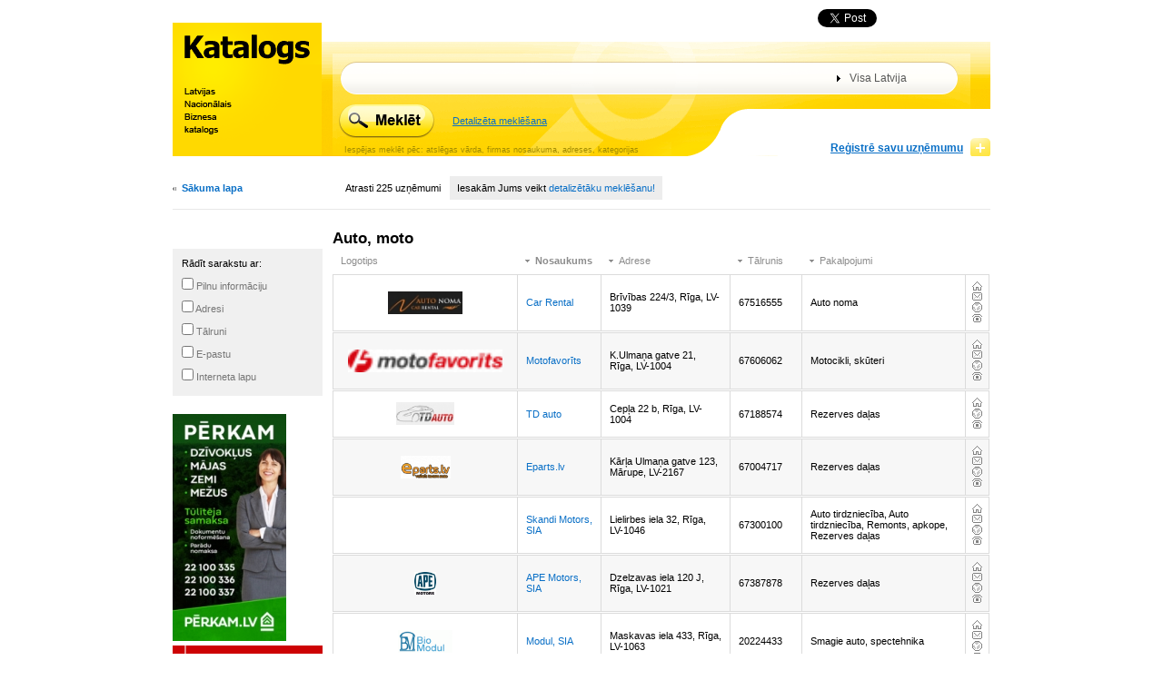

--- FILE ---
content_type: text/html; charset=utf-8
request_url: https://www.katalogs.lv/meklesana?category_id=7&page=3
body_size: 4666
content:
<!DOCTYPE html PUBLIC "-//W3C//DTD XHTML 1.0 Transitional//EN" "http://www.w3.org/TR/xhtml1/DTD/xhtml1-transitional.dtd">
<html xmlns="http://www.w3.org/1999/xhtml">
<head>
  <title>Uzņēmumi / Katalogs.lv</title>
  <meta http-equiv="content-type" content="text/html; charset=utf-8"/>
  <link rel="shortcut icon" href="https://www.katalogs.lv/favicon.ico" />
  <link rel="stylesheet" href="/style.css" type="text/css" media="screen"/>
  <meta name="google-site-verification" content="qDv0stk66hfEXXKcm7c_vXRVXv3uZKsm-2Klxu6Ledo"/>
  <script language="javascript" type="text/javascript" src="/niceforms.js"></script>
<script language="javascript" type="text/javascript" src="/js/jquery-1.6.4.min.js"></script> 
<link rel="stylesheet" href="/css/sty.css">
<script language="javascript">AC_FL_RunContent=0;</script>
	<script src="/karte/AC_RunActiveContent.js" language="javascript"></script>
	<link REL="SHORTCUT ICON" HREF="/img/favicon.ico">
            <script>(function(i,s,o,g,r,a,m){i['GoogleAnalyticsObject']=r;i[r]=i[r]||function(){(i[r].q=i[r].q||[]).push(arguments)},i[r].l=1*new Date();a=s.createElement(o),m=s.getElementsByTagName(o)[0];a.async=1;a.src=g;m.parentNode.insertBefore(a,m)})(window,document,'script','//www.google-analytics.com/analytics.js','ga');ga('create','UA-31515358-24','auto');ga('send','pageview');</script>
</head>
<body>


  <div class="mw">
  
  
    <div class="hw">
    <span class="soc">
               
           <table border="0" cellspacing="0" cellpadding="0">

           <tr>
              <td width="80%"><img src="/img/spacer.gif" width="20px" height="1"></td>
              <td>
              	<script type="text/javascript" src="//www.draugiem.lv/api/api.js"></script> 
              	<div id="draugiemLike"></div> 
              	<script type="text/javascript">var p={link:"http://www.katalogs.lv",title:"Katalogs.lv",titlePrefix:"Uzticamas biznesa uzziņas",text:"Uzticamas biznesa uzziņas - Latvijas Nacionālais biznesa katalogs KATALOGS.LV - http://www.katalogs.lv/",popup:true};new DApi.Like(p).append('draugiemLike');</script>
              </td>
              <td><img src="/img/spacer.gif" width="20px" height="1"></td>
              <td> 
              	<a href="https://twitter.com/share" class="twitter-share-button" data-text="Uzticamas biznesa uzziņas - Latvijas Nacionālais biznesa katalogs KATALOGS.LV - http://www.katalogs.lv/">Tweet</a>
				<script>!function(d,s,id){var js,fjs=d.getElementsByTagName(s)[0],p=/^http:/.test(d.location)?'http':'https';if(!d.getElementById(id)){js=d.createElement(s);js.id=id;js.src=p+'://platform.twitter.com/widgets.js';fjs.parentNode.insertBefore(js,fjs);}}(document,'script','twitter-wjs');</script>
              </td>
              <td><img src="/img/spacer.gif" width="20px" height="1"></td>
              <td>

	  <iframe src="https://www.facebook.com/plugins/like.php?href=http%3A%2F%2Fwww.katalogs.lv%2Fmeklesana%3Fcategory_id%3D7%26page%3D3&amp;
layout=button_count&amp;show_faces=false&amp;width=90&amp;action=like&amp;
font=verdana&amp;colorscheme=light" allowtransparency="true" style="border:
medium none; overflow: hidden; width: 90px; height: 21px;" frameborder="0" scrolling="no"></iframe>

	        
     
              </td>
            </tr>
           </table>
    
    </span>
          
      <a href="/"><span class="l"></span></a>
      <div class="r"> 
        <div class="s">  
        <form method="GET" action="/meklesana" class="niceform">        
          <input type="text" class="ms" name="keywords" value=""/>
          <div id="container" style="">
          
          
          
<script>$("#sarea0").change(function(){alert('+')})</script>
          		
          
              <select id="mySelect1" name="region_id" class="width_107">
                <option value="">Visa Latvija</option>
               
                <option value="697">Rīga</option>
               
                <option value="704">Daugavpils</option>
               
                <option value="709">Jelgava</option>
               
                <option value="708">Jēkabpils</option>
               
                <option value="710">Jūrmala</option>
               
                <option value="714">Liepāja</option>
               
                <option value="722">Rēzekne</option>
               
                <option value="732">Valmiera</option>
               
                <option value="733">Ventspils</option>
                            	  
             	              </select>
          </div>
          <p style="clear:left"><input type="image" src="/img/search.png" class="btn_search"/><a style="color:#096FC6;background:none;text-decoration:underline" href="/meklesana/detalizeta">Detalizēta meklēšana</a></p>
          <div class="info">
            <h1>Iespējas meklēt pēc: atslēgas vārda, firmas nosaukuma, adreses, kategorijas</h1>
            <h2><a href="/registracija">Reģistrē savu uzņēmumu</a></h2>
          </div>
        </form>
        </div>
      </div>
    </div>
    
    <br/>
    <div class="tn2">
      <div class="tn2_l"><a href="/"><b>Sākuma lapa</b></a></div>
      <div class="tn2_r">
                        <h1>Atrasti 225 uzņēmumi</h1>
                      <h2>Iesakām Jums veikt <a href="/meklesana/detalizeta">detalizētāku meklēšanu!</a></h2>
      </div>
    </div>

<style>.company-logo{height:25px}</style>
    <div style="padding-top: 0pt;" class="cw"><br/>          <div style="padding-top: 31px;" class="l">
        <div class="dm_d">


        <form name="search_form">
          <input type="hidden" name="keywords" value=""/>
          <input type="hidden" name="category_id" value="7"/>
          <input type="hidden" name="region_id" value=""/>



          <h1>Rādīt sarakstu ar:</h1>
          <p><input type="checkbox" name="has_image" value="1" onClick="document.search_form.submit();"/> Pilnu informāciju</p>
          <p><input type="checkbox" name="has_address" value="1" onClick="document.search_form.submit();"/> Adresi</p>
          <p><input type="checkbox" name="has_phone" value="1" onClick="document.search_form.submit();"/> Tālruni</p>
          <p><input type="checkbox" name="has_email" value="1" onClick="document.search_form.submit();"/> E-pastu</p>
          <p><input type="checkbox" name="has_homepage" value="1" onClick="document.search_form.submit();"/> Interneta lapu</p>
        </form>
        </div>

                        <div class="dm_b">
                                  <a href="https://pieteikums.lv/perkam"><img alt="Katalogs.lv" src="/uploaded-images/thumbnails/9945.jpeg"/></a>
                                          <a href="https://www.ekonomika.lv/"><img alt="Katalogs.lv" src="/uploaded-images/ekonomika_165px.gif"/></a>
                                          <a href="https://www.labdien.lv/"><img alt="Katalogs.lv" src="/uploaded-images/Labdien_165px.gif"/></a>
                        </div>
        
      </div>
            <div class="r rdm">
        <div class="dm_t1">

                  	<h2 style="margin-top:10px">
								Auto, moto			</h2>
         
          <table>
          <tbody>
          <tr class="nav">
            <td>
              <a style="background: transparent none repeat scroll 0% 0%; -moz-background-clip: -moz-initial; -moz-background-origin: -moz-initial; -moz-background-inline-policy: -moz-initial; padding-left: 0pt;" href="#">Logotips</a>
            </td>
            <td>
              <a class="act" href="#">Nosaukums</a>
            </td>
            <td><a href="#">Adrese</a></td>
            <td><a href="#">Tālrunis</a></td>
            <td><a href="#">Pakalpojumi</a></td>
            <td></td>
          </tr>
                              <tr class="light">
            <td style="text-align: center;">
                          <a href="/2077-car-rental"><img alt="Car Rental" class="company-logo" src="/uploaded-images/thumbnails/7029.jpeg"/></a>
                        </td>
            <td><a href="/2077-car-rental">Car Rental</a></td>
            <td>Brīvības 224/3, Rīga, LV-1039</td>
            <td style="width: 60px;">
                67516555            </td>
            <td>
                        Auto noma                        </td>
            <td class="ico">
                          <a href="#"><img alt="Katalogs.lv" src="img/ico_home.gif"/></a>
                                      <a href="#"><img alt="Katalogs.lv" src="img/ico_mail.gif"/></a>
                                      <a href="#"><img alt="Katalogs.lv" src="img/ico_earth.gif"/></a>
                                      <a href="#"><img alt="Katalogs.lv" src="img/ico_phone.gif"/></a>
                        </td>
          </tr>
          <tr>
            <td style="border: medium none ; padding: 0pt;" colspan="6"><img alt="Katalogs.lv" src="/img/dm_t1_spacer.gif"/></td>
          </tr>
                                        <tr class="dark">
            <td style="text-align: center;">
                          <a href="/motofavorits"><img alt="Motofavorīts" class="company-logo" src="/uploaded-images/thumbnails/7039.png"/></a>
                        </td>
            <td><a href="/motofavorits">Motofavorīts</a></td>
            <td>K.Ulmaņa gatve 21, Rīga, LV-1004</td>
            <td style="width: 60px;">
                67606062            </td>
            <td>
                        Motocikli, skūteri                        </td>
            <td class="ico">
                          <a href="#"><img alt="Katalogs.lv" src="img/ico_home.gif"/></a>
                                      <a href="#"><img alt="Katalogs.lv" src="img/ico_mail.gif"/></a>
                                      <a href="#"><img alt="Katalogs.lv" src="img/ico_earth.gif"/></a>
                                      <a href="#"><img alt="Katalogs.lv" src="img/ico_phone.gif"/></a>
                        </td>
          </tr>
          <tr>
            <td style="border: medium none ; padding: 0pt;" colspan="6"><img alt="Katalogs.lv" src="/img/dm_t1_spacer.gif"/></td>
          </tr>
                                        <tr class="light">
            <td style="text-align: center;">
                          <a href="/td-auto"><img alt="TD auto" class="company-logo" src="/uploaded-images/thumbnails/7053.jpeg"/></a>
                        </td>
            <td><a href="/td-auto">TD auto</a></td>
            <td>Cepļa 22 b, Rīga, LV-1004</td>
            <td style="width: 60px;">
                67188574            </td>
            <td>
                        Rezerves daļas                        </td>
            <td class="ico">
                          <a href="#"><img alt="Katalogs.lv" src="img/ico_home.gif"/></a>
                                                  <a href="#"><img alt="Katalogs.lv" src="img/ico_earth.gif"/></a>
                                      <a href="#"><img alt="Katalogs.lv" src="img/ico_phone.gif"/></a>
                        </td>
          </tr>
          <tr>
            <td style="border: medium none ; padding: 0pt;" colspan="6"><img alt="Katalogs.lv" src="/img/dm_t1_spacer.gif"/></td>
          </tr>
                                        <tr class="dark">
            <td style="text-align: center;">
                          <a href="/epartslv"><img alt="Eparts.lv" class="company-logo" src="/uploaded-images/thumbnails/7054.png"/></a>
                        </td>
            <td><a href="/epartslv">Eparts.lv</a></td>
            <td>Kārļa Ulmaņa gatve 123, Mārupe, LV-2167</td>
            <td style="width: 60px;">
                67004717            </td>
            <td>
                        Rezerves daļas                        </td>
            <td class="ico">
                          <a href="#"><img alt="Katalogs.lv" src="img/ico_home.gif"/></a>
                                      <a href="#"><img alt="Katalogs.lv" src="img/ico_mail.gif"/></a>
                                      <a href="#"><img alt="Katalogs.lv" src="img/ico_earth.gif"/></a>
                                      <a href="#"><img alt="Katalogs.lv" src="img/ico_phone.gif"/></a>
                        </td>
          </tr>
          <tr>
            <td style="border: medium none ; padding: 0pt;" colspan="6"><img alt="Katalogs.lv" src="/img/dm_t1_spacer.gif"/></td>
          </tr>
                                        <tr class="light">
            <td style="text-align: center;">
                        </td>
            <td><a href="/skandi-motors">Skandi Motors, SIA</a></td>
            <td>Lielirbes iela 32, Rīga, LV-1046</td>
            <td style="width: 60px;">
                67300100            </td>
            <td>
                        Auto tirdzniecība, Auto tirdzniecība, Remonts, apkope, Rezerves daļas                        </td>
            <td class="ico">
                          <a href="#"><img alt="Katalogs.lv" src="img/ico_home.gif"/></a>
                                      <a href="#"><img alt="Katalogs.lv" src="img/ico_mail.gif"/></a>
                                      <a href="#"><img alt="Katalogs.lv" src="img/ico_earth.gif"/></a>
                                      <a href="#"><img alt="Katalogs.lv" src="img/ico_phone.gif"/></a>
                        </td>
          </tr>
          <tr>
            <td style="border: medium none ; padding: 0pt;" colspan="6"><img alt="Katalogs.lv" src="/img/dm_t1_spacer.gif"/></td>
          </tr>
                                        <tr class="dark">
            <td style="text-align: center;">
                          <a href="/ape-motors"><img alt="APE Motors" class="company-logo" src="/uploaded-images/thumbnails/10257.jpeg"/></a>
                        </td>
            <td><a href="/ape-motors">APE Motors, SIA</a></td>
            <td>Dzelzavas iela 120 J, Rīga, LV-1021</td>
            <td style="width: 60px;">
                67387878            </td>
            <td>
                        Rezerves daļas                        </td>
            <td class="ico">
                          <a href="#"><img alt="Katalogs.lv" src="img/ico_home.gif"/></a>
                                      <a href="#"><img alt="Katalogs.lv" src="img/ico_mail.gif"/></a>
                                      <a href="#"><img alt="Katalogs.lv" src="img/ico_earth.gif"/></a>
                                      <a href="#"><img alt="Katalogs.lv" src="img/ico_phone.gif"/></a>
                        </td>
          </tr>
          <tr>
            <td style="border: medium none ; padding: 0pt;" colspan="6"><img alt="Katalogs.lv" src="/img/dm_t1_spacer.gif"/></td>
          </tr>
                                        <tr class="light">
            <td style="text-align: center;">
                          <a href="/modul"><img alt="Modul" class="company-logo" src="/uploaded-images/thumbnails/2336.gif"/></a>
                        </td>
            <td><a href="/modul">Modul, SIA</a></td>
            <td>Maskavas iela 433, Rīga, LV-1063</td>
            <td style="width: 60px;">
                20224433            </td>
            <td>
                        Smagie auto, spectehnika                        </td>
            <td class="ico">
                          <a href="#"><img alt="Katalogs.lv" src="img/ico_home.gif"/></a>
                                      <a href="#"><img alt="Katalogs.lv" src="img/ico_mail.gif"/></a>
                                      <a href="#"><img alt="Katalogs.lv" src="img/ico_earth.gif"/></a>
                                      <a href="#"><img alt="Katalogs.lv" src="img/ico_phone.gif"/></a>
                        </td>
          </tr>
          <tr>
            <td style="border: medium none ; padding: 0pt;" colspan="6"><img alt="Katalogs.lv" src="/img/dm_t1_spacer.gif"/></td>
          </tr>
                                        <tr class="dark">
            <td style="text-align: center;">
                          <a href="/aktivcentrs"><img alt="AKTIVcentrs" class="company-logo" src="/uploaded-images/thumbnails/2600.jpeg"/></a>
                        </td>
            <td><a href="/aktivcentrs">AKTIVcentrs, SIA</a></td>
            <td>Ganību dambis 23b, Rīga, LV-1005</td>
            <td style="width: 60px;">
                26 614 755, 28 668 983            </td>
            <td>
                        Velosipēdi, Motocikli, skūteri, Velosipēdi                        </td>
            <td class="ico">
                          <a href="#"><img alt="Katalogs.lv" src="img/ico_home.gif"/></a>
                                      <a href="#"><img alt="Katalogs.lv" src="img/ico_mail.gif"/></a>
                                      <a href="#"><img alt="Katalogs.lv" src="img/ico_earth.gif"/></a>
                                      <a href="#"><img alt="Katalogs.lv" src="img/ico_phone.gif"/></a>
                        </td>
          </tr>
          <tr>
            <td style="border: medium none ; padding: 0pt;" colspan="6"><img alt="Katalogs.lv" src="/img/dm_t1_spacer.gif"/></td>
          </tr>
                                        <tr class="light">
            <td style="text-align: center;">
                          <a href="/trimen-tractors"><img alt="Trimen Tractors" class="company-logo" src="/uploaded-images/thumbnails/2309.png"/></a>
                        </td>
            <td><a href="/trimen-tractors">Trimen Tractors, A/S</a></td>
            <td>Gaujas iela 5/1, Mārupe, LV-2167</td>
            <td style="width: 60px;">
                67247977            </td>
            <td>
                        Smagie auto, spectehnika, Lauktehnika, Mežtehnika                        </td>
            <td class="ico">
                          <a href="#"><img alt="Katalogs.lv" src="img/ico_home.gif"/></a>
                                                  <a href="#"><img alt="Katalogs.lv" src="img/ico_earth.gif"/></a>
                                      <a href="#"><img alt="Katalogs.lv" src="img/ico_phone.gif"/></a>
                        </td>
          </tr>
          <tr>
            <td style="border: medium none ; padding: 0pt;" colspan="6"><img alt="Katalogs.lv" src="/img/dm_t1_spacer.gif"/></td>
          </tr>
                                        <tr class="dark">
            <td style="text-align: center;">
                          <a href="/laivu-centrs"><img alt="Laivu centrs" class="company-logo" src="/uploaded-images/thumbnails/2896.png"/></a>
                        </td>
            <td><a href="/laivu-centrs">Laivu centrs</a></td>
            <td>Krasta 5, Rīga, LV-1003</td>
            <td style="width: 60px;">
                67705199            </td>
            <td>
                        Laivas, kuteri                        </td>
            <td class="ico">
                          <a href="#"><img alt="Katalogs.lv" src="img/ico_home.gif"/></a>
                                      <a href="#"><img alt="Katalogs.lv" src="img/ico_mail.gif"/></a>
                                      <a href="#"><img alt="Katalogs.lv" src="img/ico_earth.gif"/></a>
                                      <a href="#"><img alt="Katalogs.lv" src="img/ico_phone.gif"/></a>
                        </td>
          </tr>
          <tr>
            <td style="border: medium none ; padding: 0pt;" colspan="6"><img alt="Katalogs.lv" src="/img/dm_t1_spacer.gif"/></td>
          </tr>
                                        <tr class="light">
            <td style="text-align: center;">
                          <a href="/dbs-autoskola"><img alt="DBS Autoskola" class="company-logo" src="/uploaded-images/thumbnails/2255.jpeg"/></a>
                        </td>
            <td><a href="/dbs-autoskola">DBS Autoskola, IK</a></td>
            <td>Kuģu iela 26-46, Rīga, LV-1048</td>
            <td style="width: 60px;">
                67450430            </td>
            <td>
                        Autoskolas, Autoskolas                        </td>
            <td class="ico">
                          <a href="#"><img alt="Katalogs.lv" src="img/ico_home.gif"/></a>
                                      <a href="#"><img alt="Katalogs.lv" src="img/ico_mail.gif"/></a>
                                      <a href="#"><img alt="Katalogs.lv" src="img/ico_earth.gif"/></a>
                                      <a href="#"><img alt="Katalogs.lv" src="img/ico_phone.gif"/></a>
                        </td>
          </tr>
          <tr>
            <td style="border: medium none ; padding: 0pt;" colspan="6"><img alt="Katalogs.lv" src="/img/dm_t1_spacer.gif"/></td>
          </tr>
                                        <tr class="dark">
            <td style="text-align: center;">
                          <a href="/avar-auto"><img alt="Avar Auto" class="company-logo" src="/uploaded-images/thumbnails/10359.png"/></a>
                        </td>
            <td><a href="/avar-auto">Avar Auto, SIA</a></td>
            <td>“Gatves”, Mārupes pagasts, Mārupes novads, LV-2166</td>
            <td style="width: 60px;">
                67415425            </td>
            <td>
                        Auto tirdzniecība                        </td>
            <td class="ico">
                          <a href="#"><img alt="Katalogs.lv" src="img/ico_home.gif"/></a>
                                      <a href="#"><img alt="Katalogs.lv" src="img/ico_mail.gif"/></a>
                                      <a href="#"><img alt="Katalogs.lv" src="img/ico_earth.gif"/></a>
                                      <a href="#"><img alt="Katalogs.lv" src="img/ico_phone.gif"/></a>
                        </td>
          </tr>
          <tr>
            <td style="border: medium none ; padding: 0pt;" colspan="6"><img alt="Katalogs.lv" src="/img/dm_t1_spacer.gif"/></td>
          </tr>
                                        <tr class="light">
            <td style="text-align: center;">
                          <a href="/virsi-a"><img alt="Virši A" class="company-logo" src="/uploaded-images/thumbnails/5215.png"/></a>
                        </td>
            <td><a href="/virsi-a">Virši A, A/S</a></td>
            <td>Kalna iela 17, Aizkraukle, LV-5101</td>
            <td style="width: 60px;">
                65133677            </td>
            <td>
                        Nafta, degviela, Degvielas uzpildes stacijas                        </td>
            <td class="ico">
                          <a href="#"><img alt="Katalogs.lv" src="img/ico_home.gif"/></a>
                                      <a href="#"><img alt="Katalogs.lv" src="img/ico_mail.gif"/></a>
                                      <a href="#"><img alt="Katalogs.lv" src="img/ico_earth.gif"/></a>
                                      <a href="#"><img alt="Katalogs.lv" src="img/ico_phone.gif"/></a>
                        </td>
          </tr>
          <tr>
            <td style="border: medium none ; padding: 0pt;" colspan="6"><img alt="Katalogs.lv" src="/img/dm_t1_spacer.gif"/></td>
          </tr>
                                        <tr class="dark">
            <td style="text-align: center;">
                          <a href="/burusports"><img alt="Burusports" class="company-logo" src="/uploaded-images/thumbnails/2485.jpeg"/></a>
                        </td>
            <td><a href="/burusports">Burusports, SIA</a></td>
            <td>Čaka iela 149, Rīga, LV-1012</td>
            <td style="width: 60px;">
                67317780            </td>
            <td>
                        Velosipēdi, Velosipēdi                        </td>
            <td class="ico">
                          <a href="#"><img alt="Katalogs.lv" src="img/ico_home.gif"/></a>
                                      <a href="#"><img alt="Katalogs.lv" src="img/ico_mail.gif"/></a>
                                      <a href="#"><img alt="Katalogs.lv" src="img/ico_earth.gif"/></a>
                                      <a href="#"><img alt="Katalogs.lv" src="img/ico_phone.gif"/></a>
                        </td>
          </tr>
          <tr>
            <td style="border: medium none ; padding: 0pt;" colspan="6"><img alt="Katalogs.lv" src="/img/dm_t1_spacer.gif"/></td>
          </tr>
                                        <tr class="light">
            <td style="text-align: center;">
                          <a href="/astarte-nafta"><img alt="Astarte- Nafta" class="company-logo" src="/uploaded-images/thumbnails/10325.jpeg"/></a>
                        </td>
            <td><a href="/astarte-nafta">Astarte- Nafta, SIA</a></td>
            <td>Driksas iela 17, Jelgava, LV 3001</td>
            <td style="width: 60px;">
                63020006            </td>
            <td>
                        Degvielas uzpildes stacijas                        </td>
            <td class="ico">
                          <a href="#"><img alt="Katalogs.lv" src="img/ico_home.gif"/></a>
                                      <a href="#"><img alt="Katalogs.lv" src="img/ico_mail.gif"/></a>
                                      <a href="#"><img alt="Katalogs.lv" src="img/ico_earth.gif"/></a>
                                      <a href="#"><img alt="Katalogs.lv" src="img/ico_phone.gif"/></a>
                        </td>
          </tr>
          <tr>
            <td style="border: medium none ; padding: 0pt;" colspan="6"><img alt="Katalogs.lv" src="/img/dm_t1_spacer.gif"/></td>
          </tr>
                              </tbody>
          </table>
        </div>
        <div class="pages"><a href="/meklesana?category_id=7&amp;page=2">&laquo;</a> <a href="/meklesana?category_id=7&amp;page=1">1</a> <a href="/meklesana?category_id=7&amp;page=2">2</a> <a href="/meklesana?category_id=7&amp;page=3" class="act">3</a> <a href="/meklesana?category_id=7&amp;page=4">4</a> <a href="/meklesana?category_id=7&amp;page=5">5</a> <a href="/meklesana?category_id=7&amp;page=6">6</a> <a href="/meklesana?category_id=7&amp;page=7">7</a> <span>...</span> <a href="/meklesana?category_id=7&amp;page=15">15</a> <a href="/meklesana?category_id=7&amp;page=4">&raquo;</a></div>      </div>
    </div>

<script type="text/javascript">$(function(){var minHeight=9999;$('.company-logo').each(function(){if($(this).height()<minHeight){minHeight=$(this).height();}});var maxHeight=minHeight*2;$('.company-logo').each(function(){if($(this).height()>maxHeight){$(this).height(maxHeight);}});});</script>    
     
    
    
    
    
    
    
     
    
     
    
 		    
    
  </div>
  <div class="fw">
    <div class="f">
      <div class="l">   
      <form method="POST" action="/account/login">
        <input type="text" class="fi" name="username"/>
        <input type="password" class="fi" name="password"/>
        <input type="image" src="/img/btn_key.gif"/>
      </form>
      </div>
      <div class="r">
           
        
        
        <span class="footer_links"><a href="/par_katalogs/">Par Katalogs.lv</a> &nbsp;&nbsp;|&nbsp;&nbsp; <a href="/kontakti/">Kontakti</a> &nbsp;&nbsp;|&nbsp;&nbsp; <a href="/pieteikt_uznemumu/">Pieteikt uzņēmumu</a> &nbsp;&nbsp;|&nbsp;&nbsp; <a href="/pieteikt_kludu/">Pieteikt kļūdas labojumu</a></span> <br>
        
        <h1><span style="font-weight: normal">&copy; Katalogs.lv, 2008 - 2023. Visas tiesības aizsargātas / Tālrunis 20300103, e-pasts: <a href="/cdn-cgi/l/email-protection" class="__cf_email__" data-cfemail="acc5c2cac3ecc7cdd8cdc0c3cbdf82c0da">[email&#160;protected]</a></span></h1><h1><span style="font-weight: normal">&Scaron;īs datu bāzes, tās daļas vai datu bāzē iekļautās informācijas, vai informācijas <br/>daļas pavairo&scaron;ana vai izplatī&scaron;ana jebkādā formā stingri aizliegta.</span><br/><span style="font-weight: normal">Tāpat arī ir aizliegta lejupielāde automātiskā režīmā</span></h1>  
             
      </div>
    </div>
  </div>

<script data-cfasync="false" src="/cdn-cgi/scripts/5c5dd728/cloudflare-static/email-decode.min.js"></script><script defer src="https://static.cloudflareinsights.com/beacon.min.js/vcd15cbe7772f49c399c6a5babf22c1241717689176015" integrity="sha512-ZpsOmlRQV6y907TI0dKBHq9Md29nnaEIPlkf84rnaERnq6zvWvPUqr2ft8M1aS28oN72PdrCzSjY4U6VaAw1EQ==" data-cf-beacon='{"version":"2024.11.0","token":"3023f5649bf142a6b66adbff6abfd568","r":1,"server_timing":{"name":{"cfCacheStatus":true,"cfEdge":true,"cfExtPri":true,"cfL4":true,"cfOrigin":true,"cfSpeedBrain":true},"location_startswith":null}}' crossorigin="anonymous"></script>
</body>
</html>



--- FILE ---
content_type: text/css
request_url: https://www.katalogs.lv/style.css
body_size: 4814
content:
body { margin: 0; padding: 25px 0 0 0; font: 11px Tahoma, sans-serif; }

h1, h2, h3, h4, h5, h6, span, p, form, input, label { margin: 0; padding: 0; }

table, tr, td { margin: 0; padding: 0; border-collapse: collapse; vertical-align: top; }

ul, li, ol { margin: 0; padding: 0; list-style-type: none; }

img { border: none; }

a { color: #096fc6; text-decoration: none; }
a:hover { text-decoration: underline; }
a:focus { outline: 0; }




.mw { width: 900px; margin: 0 auto; position: relative; }
.hw { overflow: hidden; }
.hw .l { width: 164px; height: 147px; background: url(img/hw_logo.gif) 0 0 no-repeat; float: left; }
.hw .r { width: 736px; height: 147px; background: url(img/hw_r_bg.gif) 0 0 no-repeat; float: left; }

.hw .soc { width: 100%; height: 25px; float: right;  position: absolute; margin-top: -15px; top: 0; left: 0;}

.hw .r .s { padding: 43px 0 0 19px; }
.hw .r .ms { width: 524px; height: 26px; background: none; border: none; font-size: 14px; color: #00000; padding: 5px 12px 15px 12px; float: left; }

#container { float: left; }
.selectArea { height: 37px; background: none; color: #575757; font-size: 12px; }
.selectArea .left { width: 6px; height: 37px; float: left; background: url(img/bullet.gif) center left no-repeat; }
.selectArea .right { width: 24px; height: 37px; float: right; background: none; cursor: pointer; }
.selectArea .right a { display: block; height: 38px; margin-left: -179px; position: absolute; }
.selectArea .right i { display: none; }
.selectArea .center { padding: 11px 0 0 14px; overflow: hidden; white-space: nowrap; float: left; margin-top: -37px; }

.optionsDivInvisible, .optionsDivVisible { position: absolute;  z-index: 10000; margin-top: 16px; margin-left: 3px; width: 180px; background: #fff5b7; border: 1px solid #f1d733; font-size: 12px;}
.optionsDivInvisible { display: none; }
.optionsDivVisible a { color: #989898; text-decoration: none; display: block; padding: 7px 10px; cursor: pointer; }
.optionsDivVisible a:hover { color: #000; background: #ffdb00; }

.hw .r .s p input { float: left; margin-top: 1px; }
.hw .r .s p a { float: left; background: url(img/blt_arr1.gif) 0 5px no-repeat; color: #ca0606; padding-left: 10px; margin: 13px 0 0 10px; }

.hw .r .s .info { width: 717px; float: left; }
.hw .r .s .info h1 { font: 9px Tahoma, sans-serif; color: #a08a01; margin: 8px 0 0 6px; float: left; }
.hw .r .s .info h2 { font: bold 12px Tahoma, sans-serif; float: right; padding-right: 30px; background: url(img/ico_add1.gif) right 0 no-repeat; height: 18px; padding-top: 4px; }
.hw .r .s .info h2 a { text-decoration: underline; }
.hw .r .s .info h2 a:hover { text-decoration: none; }

.cw { width: 900px; overflow: hidden; padding-top: 14px; }

.cw .l { width: 164px; float: left; margin-right: 12px; }

.cw .l .date { background: #f0f0f0; padding: 15px 13px; }

.cw .l .dp { border: 1px solid #f2f2f2; margin: 16px 0 22px 0; overflow: hidden; float: left; width: 162px; }
.cw .l .dp div { border: 1px solid #dbdbdb; overflow: hidden; float: left; width: 160px; }
.cw .l .dp h1 { font: 12px Tahoma, sans-serif; color: #535353; background: url(img/dp_bg.gif) 0 0 repeat-x; height: 19px; border: 1px solid #fff; padding: 5px 0 0 9px; }
.cw .l .dp p { padding: 6px 9px; float: left; overflow: hidden; width: 142px; }
.cw .l .dp p img { float: left; }
.cw .l .dp .search { border: none; background: url(img/dp_search_bg.gif) 0 0 no-repeat; width: 137px; height: 20px; color: #989898; font: 11px Tahoma, sans-serif; padding: 5px 0 0 5px; margin: 5px 0 1px 0; }
.cw .l .dp b { font: 11px Tahoma, sans-serif; color: #bdbdbd; width: 120px; display: block; float: right; text-align: right; padding-top: 10px; }

.cw .l .vmenu1 { float: left; }
.cw .l .vmenu1 h1 { font: 11px Tahoma, sans-serif; background: url(img/blt_arr2.gif) 0 5px no-repeat; padding: 0 0 11px 10px; }

.cw .l .dm_d { width: 145px; background: #f0f0f0; padding: 10px 10px 5px 10px; overflow: hidden; }
.cw .l .dm_d h1 { font: 11px Tahoma, sans-serif; }
.cw .l .dm_d p { color: #767676; margin: 10px 0; }

.cw .l .dm_b { margin-top: 20px; clear: both;}
.cw .l .dm_b img { float: left; margin-bottom: 5px; }

.cw .r { width: 724px; float: left; }

.cw .l2 { width: 100%; float: left; border-right: 1px solid #e4e4e4; padding-right: 14px; }
.cw .l3 { border: none; }

.cw .l2 .date { background: #f0f0f0; padding: 15px 13px; width: 100%; float: left; }

.cw .l2 .tabs { float: left; margin: 17px 0 0 0; width: 396px; height: 36px; background: url(img/title_katalogs.gif) 14px 8px no-repeat; text-align: right; border-bottom: 1px solid #dbdbdb; }
.cw .l2 .tabs a { border: 1px solid #dbdbdb; width: 95px; height: 24px; float: right; margin: 0 0 -1px -1px; text-align: center; padding-top: 11px; }
.cw .l2 .tabs .act { border-bottom: 1px solid #fff; position: relative; color: #696969; }
.cw .l2 table { width: 100%; float: left; text-align: center; color: #5d5d5d; }
.cw .l2 table td { border-bottom: 1px solid #e4e4e4; padding: 8px 0; }
.cw .l2 table td a { color: #5d5d5d; }

.trhover { background: #f6f6f6; }
.trout { background: #fff; }

.cw .r2 { width: 299px; padding-left: 14px; float: left; }
.cw .r2 img { margin-bottom: 4px; }
.cw .r2 h1 { font: 11px Tahoma, sans-serif; background: url(img/blt_arr2.gif) 0 5px no-repeat; padding: 0 0 5px 10px; margin-top: 5px;}
/*.cw .r2 div { padding-top: 10px; }*/

.cw .r3 { width: 722px; float: left; border: 1px solid #f2f2f2; margin-top: 20px; }
.cw .r3 div { width: 694px; float: left; border: 1px solid #dbdbdb; padding: 13px 13px 4px 13px; }
.cw .r3 table { width: 100%; text-align: left; }
.cw .r3 .img { width: 65px; }
.cw .r3 h1 { font: 11px Tahoma, sans-serif; margin-bottom: 10px; }
.cw .r3 h1 a { text-decoration: underline; color: #e6317c; }
.cw .r3 h1 a:hover { text-decoration: none; }
.cw .r3 h2 { font: 9px Tahoma, sans-serif; margin: 3px 0 11px 0; color: #8d8d8d; }
.cw .r3 .date { text-align: right; white-space: nowrap;}

.fw { background: #eee; border: 2px solid #fff; margin-top: 18px; }
.fw .f { width: 900px; height: 153px; margin: 0 auto; padding-top: 17px; }
.fw .f .l { width: 163px; float: left; }
.fw .f .fi { width: 157px; height: 18px; border: none; background: url(img/f_fi_bg.gif) 0 0 no-repeat; margin-bottom: 4px; font: 11px Tahoma, sans-serif; color: #ababab; padding: 4px 0 0 6px; }
.fw .f .r { text-align: right; }
.fw .f .r a { color: #6c6c6c; margin-left: 13px; }
.fw .f .r h1 { font: 11px Tahoma, sans-serif; color: #ababab; margin: 5px 0 15px 0; }

.fw .f .r span.footer_links { font: 11px Tahoma, sans-serif; color: #ababab;margin:0; padding:0;   }
.fw .f .r span.footer_links > a { font: 11px Tahoma, sans-serif; color: #ababab;  margin:0; padding:0;}

.fw .f .r h2 { font: 9px/14px Tahoma, sans-serif; color: #ababab; }

.dm { width: 722px; float: left; margin-top: 20px; }
.dm h1 { font: bold 14px Arial, sans-serif; padding: 4px 0 0 13px; }
.dm h2 { font: bold 11px Tahoma, sans-serif; margin-bottom: 5px; }
.dm p { line-height: 17px; padding: 7px 0 0 0; }
.dm .i { width: 217px; border: 1px solid #d1d1d1; font: 11px Tahoma, sans-serif; padding: 5px 5px; float: right; }
.dm .i2 { width: 341px; border: 1px solid #d1d1d1; font: 11px Tahoma, sans-serif; padding: 5px 5px; }
.dm .i3 { width: 347px; border: 1px solid #d1d1d1; font: 11px Tahoma, sans-serif; padding: 5px 5px; float: left; }
.dm table { width: 100%; margin: 15px 0 0 0; }
.dm table td { padding: 9px 13px 9px 13px; }
.dm table .d { background: #f0f0f0; }
.dm table .label1 { padding: 4px 15px 0 0; float: right; }
.dm table .label2 { padding-top: 6px; float: left; }
.dm table .label3 { padding-top: 6px; float: left; width: 160px; }
.dm table .i4 { margin: 0 5px 0 0; display: inline; }
.dm table b { font: 11px Tahoma, sans-serif; color: #767676; margin-right: 10px; display: inline; }
.dm .txt { line-height: 17px; text-align: justify; }
.dm .txt p { margin: 5px 0 12px 0; }
.dm table p.error {
    color: #CA0606;
    padding-left: 160px;
    padding-top: 0px;
}

.cw .l2 .reg { width: 396px; border-top: 1px solid #e4e4e4; border-bottom: 1px solid #e4e4e4; margin-top: 5px; float: left; }
.cw .l2 .reg .t { width: 396px; background: url(img/reg1_bg.gif) 0 0 repeat-x #f0f0f0; }
.cw .l2 .reg .t .l { padding: 24px 0 0 24px; font: bold 24px Arial, sans-serif; float: left; margin: 0; }
.cw .l2 .reg .t .l img { float: left; margin-right: 19px; }
.cw .l2 .reg .t .l p { margin-top: 25px; float: left; }
.cw .l2 .reg .t .r { width: auto; float: right; text-align: right; padding: 30px 24px 0 0; }
.cw .l2 .reg .t .r a { background: url(img/blt_arr3.gif) right 6px no-repeat; padding: 0 11px 0 0; }
.cw .l2 .reg .b { background: #f0f0f0; text-align: center; padding: 12px 0 0 0; overflow: hidden; }
.cw .l2 .reg .b select { width: 170px; }
.cw .l2 .reg .b .i4 { width: 339px; border: 1px solid #d1d1d1; font: 11px Tahoma, sans-serif; padding: 5px 5px; margin-bottom: 4px; }
.cw .l2 .reg .b p { float: left; width: 100%; }
.cw .l2 .reg .b p a { float: left; background: url(img/blt_arr2.gif) 0 5px no-repeat; padding-left: 9px; margin: 5px 0 0 20px; }
.cw .l2 .reg .b h2 { font: 9px Tahoma, sans-serif; color: #a5a5a5; padding-bottom: 5px; }

.hw_ins { width: 900px; overflow: hidden; }
.hw_ins .l { width: 97px; height: 87px; background: url(img/hw_ins_l_bg.gif) 0 0 no-repeat; float: left; }
.hw_ins .r { width: 803px; height: 87px; background: url(img/hw_ins_r_bg.gif) 0 0 no-repeat; text-align: right; float: left; }
.hw_ins .r a { color: #e20000; }
.hw_ins .r h1 { font: bold 14px Arial, sans-serif; padding-top: 45px; }
.hw_ins h2 { font: bold 14px Arial, sans-serif; border-top: 1px solid #e7e7e7; border-bottom: 1px solid #e7e7e7; margin: 14px 0 0 0; float: left; width: 100%; padding: 11px 0; }
.hw_ins h2 b { float: right; font: 12px Tahoma, sans-serif; color: #848484; }
.hw_ins h2 i { float: left; font-style: normal; }
.hw_ins h2 b a { color: #848484; }
.hw_ins .r h3 { font: 11px Tahoma, sans-serif; padding-top: 45px; }
.hw_ins .r h3 a { color: #007cd2; }
.hw_ins .r h3 .print { background: url(img/ico_print2.gif) 0 0 no-repeat; padding: 2px 0 2px 21px; margin-right: 20px; }
.hw_ins .r h3 .mail { background: url(img/ico_mail2.gif) 0 2px no-repeat; padding: 2px 0 2px 24px; }

.cw_ins { width: 900px; overflow: hidden; padding-top: 17px; }

.cw_ins .l { width: 185px; overflow: hidden; float: left; margin-right: 19px; }
.cw_ins .l a { float: left; border: 1px solid #dedede; width: 171px; padding: 7px 0 7px 9px; margin-bottom: 3px; }
.cw_ins .l a:hover { background: url(img/blt_arr4.gif) 167px 12px no-repeat; color: #595959; text-decoration: none; }
.cw_ins .l .act { background: url(img/blt_arr4.gif) 167px 12px no-repeat; color: #595959; text-decoration: none; }

.cw_ins .m { width: 490px; float: left; margin-right: 24px; }

.av { padding-top: 10px; }
.av .t { text-align: right; padding: 0 11px 0 11px; width: 475px; }
.av .t b { float: left; }
.av .t a img {vertical-align: middle; margin-right: 5px;}
.av .c { width: auto;/*488px;*/ border: 1px solid #dbdbdb; margin-top: 17px; padding: 11px 0 0 0; overflow: hidden; }
.av .c b { font-weight: normal; float: left; padding-top: 5px; }
.av .c i { font-style: normal; float: left; padding-top: 6px; }
.av .c p { float: left; width: 468px; margin-bottom: 4px; overflow: hidden; padding: 0 10px; }
.av .c p input { /*width: 426px; */ width: 400px; border: 1px solid #d1d1d1; font: 11px Tahoma, sans-serif; padding: 5px 5px; color: #444; }
.av .c .add { width: 456px; margin: 0px; overflow: hidden; border: 1px solid #dbdbdb; padding: 9px 5px; }
.av .c .add h3 { font: 11px Tahoma, sans-serif; background: url(img/blt_cross1.gif) 0 2px no-repeat; padding-left: 16px; float: left; }
.av .c .add h4 { font: 11px Tahoma, sans-serif; color: #db0000; float: right; }
.av .c .add h5 { font: 9px Tahoma, sans-serif; color: #939393; float: left; width: 100%; margin-top: 5px; }
.av .c .add label { font: 11px Tahoma, sans-serif; color: #5B5B5B; margin-top: 6px; }
.av .c .add input.text {width: 440px; border: 1px solid #d2d2d2; padding: 5px 5px; font: 11px Tahoma, sans-serif;}
.av .c .b { background: #efefef; width: 466px; padding: 7px 11px 7px 11px; color: #444; }
.av .c .b .btn_av { width: 113px; height: 24px; padding: 0; border: none; float: right; }

.dr_w { border: 1px solid #dbdbdb; margin: 0 10px 10px 10px; }
.dr_w h1 { font: 11px Tahoma, sans-serif; color: #dbdbdb; text-align: right; padding: 10px 7px 5px 0; }
.dr_w h6 { font: 9px Tahoma, sans-serif; color: #939393; float: left; display: inline; }
.dr_w h2 { font: 11px Tahoma, sans-serif; color: #939393; float: right; padding: 5px 0 0 9px; }
.dr_w table { width: 100%; }
.dr_w table td { padding: 8px; }
.dr_w table .d { background: #f0f0f0; }
.dr_w .edit { float: right; padding: 4px 0 2px 0; }
.dr_w .edit2 { padding: 4px 0 2px 0; }
.dr_w label { float: left; padding-top: 6px; color: #5b5b5b; }
.dr_w .di { width: 308px; border: 1px solid #d2d2d2; padding: 5px 5px; float: right; font: 11px Tahoma, sans-serif; }
.dr_w .dr_add { width: 318px; float: right; }
.dr_w .dr_add div { float: left; width: 318px; text-align: left; margin-bottom: 5px; }
.dr_w .add { margin: 10px; }

.av .pi_w { border: 1px solid #dbdbdb; margin: 0 10px 10px 10px; }
.av .pi_w h1 { font: 11px Tahoma, sans-serif; color: #dbdbdb; text-align: right; padding: 10px 7px 5px 0; }
.av .c .pi_w h6 { font: 9px Tahoma, sans-serif; color: #939393; float: left; display: inline; }
.av .c .pi_w h2 { font: 11px Tahoma, sans-serif; color: #939393; float: right; padding: 5px 0 0 9px; }
.av .pi_w table { width: 100%; }
.av .pi_w table td { padding: 8px; }
.av .pi_w table .d { background: #f0f0f0; }
.av .pi_w .edit { float: right; padding: 4px 0 2px 0; }
.av .c .pi_w .edit2 { padding: 4px 0 2px 0; }
.av .c .pi_w label { float: left; padding-top: 6px; color: #5b5b5b; }
.av .c .pi_w .pi { width: 290px; border: 1px solid #d2d2d2; padding: 5px 5px; float: right; font: 11px Tahoma, sans-serif; }
.av .c .pi_w u { float: right; color: #939393; text-decoration: none; padding: 6px 6px 0 0; }
.av .c .pi_w .dl { width: 300px; float: right; padding: 6px 0 4px 0; color: #5B5B5B; text-align: center;}
.av .c .pi_w .dl a { margin: 0 7px; }
.dl table {
    border-collapse: collapse;
}
.pi_w .dl table td {
    vertical-align: middle;
    padding: 3px;
}

.av .c .pi_w .kt1 { float: right; margin-right: 5px; width: 50px; }
.av .c .pi_w .kt2 { float: right; margin: 0 5px; width: 52px; }
.av .c .pi_w .kt3 { float: right; margin: 0 36px 0 0; width: 125px; }
.av .c .pi_w .kt4 { float: right; margin: 0 5px 0 0; width: 65px; }
.av .c .pi_w i { float: right; padding: 6px 5px 0 0; }

.pak table { width: 100%; }
.pak table td { padding: 0 8px 5px 8px; }
.pak table .d { background: #f0f0f0; }
.pak .edit { float: right; padding: 4px 0 2px 0; color: #5c5c5c; }
.pak { margin-bottom: 10px; }
.pak .edit2 { padding: 4px 0 2px 0; }
.pak label { float: left; padding-top: 6px; color: #5b5b5b; min-width: 70px;}
.pak .pak_i { width: 458px; border: 1px solid #d2d2d2; padding: 5px 5px; float: left; font: 11px Tahoma, sans-serif; margin: 3px 0 0 0; }
.pak .pak_ta { width: 458px; height: 154px; border: 1px solid #d2d2d2; padding: 5px 5px; float: left; font: 11px Tahoma, sans-serif; margin: 3px 0 5px 0; }

.pak2 { margin-bottom: 5px; }
.pak2 table { width: 100%; }
.pak2 table td { padding: 8px 10px; }
.pak2 table .d { background: #f0f0f0; }
.pak2 label { float: left; padding-top: 6px; color: #5b5b5b; }
.pak2 .edit { float: right; padding: 4px 0 2px 0; color: #5c5c5c; }
.pak2 .edit2 { padding: 4px 0 2px 0; }
.pak2 .edit3 { padding: 4px 0 2px 24px; background: url(img/ico_file.gif) 0 0 no-repeat; }

.fv table { width: 100%; }
.fv table td { padding: 10px; }
.fv table td img { float: left; }
.fv table .d { background: #f0f0f0; }
.fv table .ctrl { vertical-align: middle; padding-left: 16px; }
.fv h1 { font: 11px Tahoma, sans-serif; padding: 8px 8px 0 8px; }
.fv .logo_img img { border: 1px solid #dbdbdb; }
.av .c .fv .add {
    margin: 10px;
}

.cw_ins .r { width: 179px; float: left; padding-top: 40px; }

.cw_ins .r .pp { width: 157px; border: 1px solid #dbdbdb; padding: 10px; }
.cw_ins .r .pp h1 { font: bold 11px Tahoma, sans-serif; color: #5b5b5b; margin-bottom: 5px; }
.cw_ins .r .pp table { width: 100%; color: #5b5b5b; }
.cw_ins .r .pp table a { color: #db0000; }
.cw_ins .r .pp .proceed a { background: #eaeaea; width: 156px; display: block; text-align: center; padding: 6px 0; margin-top: 10px; }

.tn2 { border-bottom: 1px solid #e7e7e7; float: left; width: 100%; padding: 10px 0; }
.tn2 .tn2_l { width: 164px; float: left; }
.tn2 .tn2_l a { background: url(img/blt_arr3.gif) 0 12px no-repeat; padding: 7px 0 0 10px; float: left; }
.tn2 .tn2_r { float: left; margin-left: 26px; }
.tn2 .tn2_r h1 { font: 11px Tahoma, sans-serif; float: left; padding-top: 7px; margin-right: 10px; }
.tn2 .tn2_r h2 { font: 11px Tahoma, sans-serif; float: left; background: #ededed; padding: 7px 8px; }

.dm_t1 { }
.dm_t1 table { width: 722px; float: left; }
.dm_t1 table td { vertical-align: middle; padding: 9px; border: 1px solid #dbdbdb; }
.dm_t1 table .light { background: #fff; }
.dm_t1 table .dark { background: #f7f7f7; }
.dm_t1 table .ico { width: 10px; padding: 7px; }
.dm_t1 table .ico img { margin-bottom: 2px; }
.dm_t1 table .spacer { background: none; border: none; }
.dm_t1 table .nav td { border: none; background: #fff; }
.dm_t1 table .nav a { color: #8c8c8c; background: url(img/blt_arr5.gif) 0 5px no-repeat; padding-left: 11px; }
.dm_t1 table .nav .act { font-weight: bold; }

.cw .rdm { float: left; width: 724px !important; width: 722px; }
.pages { width: 724px !important; width: 722px; font: 12px Tahoma, sans-serif; text-align: center; padding-top: 20px; float: left; }
.pages a { margin: 0 10px; }
.pages a:hover { color: #cc0605; text-decoration: none; }
.pages .act { color: #cc0605; text-decoration: none; }

.r .back1 a { font: bold 12px Tahoma, sans-serif; color: #007cd2; background: url(img/blt_arr6.gif) 0 5px no-repeat; padding-left: 13px; }

.cw_ins .l2 { width: 635px; float: left; line-height: 17px; text-align: justify; padding-right: 20px; }
.cw_ins .l2 p { margin-bottom: 20px; }
.cw_ins .r2 { width: 245px; float: left; }

.menu_ins_w { float: left; width: 898px; height: 79px; border: 1px solid #f2f2f2; margin: 15px 0 0 0; }
.menu_ins_w .menu_ins { height: 47px; border: 1px solid #dbdbdb; background: url(img/menu_ins_bg.gif) 0 0 repeat-x; padding: 15px 0 15px 15px; overflow: hidden; }
.menu_ins_w .menu_ins .l3 { position: absolute; }
.menu_ins_w .menu_ins .r3 { font-size: 12px; margin: 27px 0 0 480px; position: absolute; }
.menu_ins_w .menu_ins .r3 a { width: 100px; height: 37px; padding-top: 12px; float: left; text-align: center; color: #464646; }
.menu_ins_w .menu_ins .r3 a:hover { color: #007cd2; text-decoration: none; }
.menu_ins_w .menu_ins .r3 .act { background: url(img/menu_ins_tab.gif) 0 0 no-repeat; color: #007cd2; }

.info2_w { background: url(img/info2_bottom.gif) 0 bottom no-repeat; padding-bottom: 2px; margin-top: -21px; position: relative; }
.info2 { width: 225px; background: url(img/info2_bg.gif) 0 0 no-repeat; padding: 20px 10px 12px 10px; overflow: hidden; position: relative; }
.info2 h1 { font: bold 12px Tahoma, sans-serif; padding: 0 0 13px 6px; }
.info2 h2 { font: 11px Tahoma, sans-serif; color: #252525; background: url(img/ico_skype.gif) right 0 no-repeat; padding: 4px 30px 5px 0; float: right; margin-top: 15px; }
.info2 table { width: 100%; color: #636363; }
.info2 table td { padding: 6px; }
.info2 table b { font-size: 12px; color: #000; }
.info2 table a { font-weight: bold; }
.info2 .l4 { background: #fff; }
.info2 p { width: 29px; height: 13px; font-size: 9px; color: #636363; padding-top: 11px; text-align: center; float: left; margin: 7px 2px 0 0; }
.info2 .p { background: url(img/dl_p.gif) 0 0 no-repeat; }
.info2 .o { background: url(img/dl_o.gif) 0 0 no-repeat; }
.info2 .t { background: url(img/dl_t.gif) 0 0 no-repeat; }
.info2 .c { background: url(img/dl_c.gif) 0 0 no-repeat; }
.info2 .pk { background: url(img/dl_pk.gif) 0 0 no-repeat; }
.info2 .s { background: url(img/dl_s.gif) 0 0 no-repeat; }
.info2 .sv { background: url(img/dl_sv.gif) 0 0 no-repeat; }

.info3_w { width: 635px; background: url(img/info3_bottom.gif) 0 bottom no-repeat; padding-bottom: 2px; margin-top: -21px; position: relative; }
.info3 { width: 615px; background: url(img/info3_bg.gif) 0 0 no-repeat; padding: 20px 10px 12px 10px; overflow: hidden; position: relative; }
.info3 h1 { font: bold 12px Tahoma, sans-serif; padding: 0 0 13px 6px; }
.info3 h2 { font: 11px Tahoma, sans-serif; color: #252525; background: url(img/ico_skype.gif) right 0 no-repeat; padding: 4px 30px 5px 0; float: right; margin-top: 15px; }
.info3_w h6 { border: 1px solid #c8c8c8; float: right; padding: 5px 6px; margin-top: 10px; }
.info3_w h6 a { font: 11px Tahoma, sans-serif; background: url(img/blt_arr7.gif) right 5px no-repeat; padding-right: 10px; }
.info3 table { width: 100%; color: #636363; }
.info3 table td { padding: 6px; }
.info3 table b { font-size: 12px; color: #000; }
.info3 table a { font-weight: bold; }
.info3 .l4 { background: #fff; }
.info3 p { width: 29px; height: 13px; font-size: 9px; color: #636363; padding-top: 11px; text-align: center; float: left; margin: 7px 2px 0 0; line-height: 11px; }
.info3 .p { background: url(img/dl_p.gif) 0 0 no-repeat; }
.info3 .o { background: url(img/dl_o.gif) 0 0 no-repeat; }
.info3 .t { background: url(img/dl_t.gif) 0 0 no-repeat; }
.info3 .c { background: url(img/dl_c.gif) 0 0 no-repeat; }
.info3 .pk { background: url(img/dl_pk.gif) 0 0 no-repeat; }
.info3 .s { background: url(img/dl_s.gif) 0 0 no-repeat; }
.info3 .sv { background: url(img/dl_sv.gif) 0 0 no-repeat; }

.uz_r1 { border: 1px solid #dbdbdb; margin: -13px 0 12px 0; text-align: center; padding-top: 12px; position: relative; }
.uz_r1 img { margin-bottom: 12px; }
.uz_r3 { padding: 30px 0; }
.uz_r3 h1 { font: bold 12px Tahoma, sans-serif; color: #252525; margin-bottom: 10px; }
.uz_r3 h2 { font: 11px Tahoma, sans-serif; background: url(img/blt_arr2.gif) 0 5px no-repeat; padding-left: 11px; margin-bottom: 5px; }
.uz_r4 table { width: 100%; }
.uz_r4 table td { width: 119px; height: 70px; border: 1px solid #dbdbdb; text-align: center; vertical-align: middle; }

.uz_l_i_w { border: 1px solid #f2f2f2; overflow: hidden; margin-top: 10px; }
.uz_l_i_w div { border: 1px solid #dbdbdb; overflow: hidden; float: left; width: 631px; }
.uz_l_i_w div p { float: left; }
.uz_l_i_w div h1 { font: 12px Tahoma, sans-serif; color: #252525; background: url(img/dp_bg.gif) 0 0 repeat-x; height: 19px; border: 1px solid #fff; padding: 5px 0 0 9px; float: left; width: 620px; }
.cw_ins .l2 .uz_l_i_w div p { padding: 11px; color: #0f0f0f; text-align: left; margin: 0; }
.uz_l_i_w h6 { border: 1px solid #c8c8c8; float: right; padding: 5px 6px; margin: 0 10px 10px 0; }
.uz_l_i_w h6 a { font: 11px Tahoma, sans-serif; background: url(img/blt_arr7.gif) right 5px no-repeat; padding-right: 10px; }

.uz_l_i_w .uz_l2 { border: none; width: 101px; float: left; }
.uz_l_i_w .uz_r2 { border: none; width: 110px; float: left; padding: 0 0 0 10px; line-height: 16px; text-align: left; }
.uz_l_i_w .uz_r2 h5 { font: 9px Tahoma, sans-serif; margin-bottom: 5px; }
.uz_l_i_w h2 { font: 11px Tahoma, sans-serif; background: url(img/ico_file.gif) 0 0 no-repeat; padding: 2px 0 3px 25px; float: left; }
.uz_l_i_w h3 { font: 11px Tahoma, sans-serif; float: right; padding: 2px 0 3px 0; }

.uz_l_i_w .uz_gal { padding: 10px; border: none; width: 610px; float: left; }
.uz_l_i_w .uz_gal img { float: left; margin-right: 10px; cursor: pointer;}

.uz_l_i_w .uz_uz { padding: 5px; }
.uz_l_i_w .uz_uz img { float: left; margin-right: 20px; }

.inline_image_field {
    width: 300px;
    clear: both;
}
.inline_image_field input {
    vertical-align: middle;
}
.inline_image_field img,
.inline_image_field input {
    margin-bottom: 3px;
}

input.button {
    background: #ffe022;
    border: none;
    padding: 5px 25px;
}
input.text {
    border: 1px solid #d1d1d1;
    font: 11px Tahoma, sans-serif;
    padding: 5px 5px;
}


.login {
    padding: 100px 0px;
}
.login table {
    margin: 0px auto;
    border-collapse: collapse;
}
.login table td {
    vertical-align: middle;
    padding: 3px;
}
.login table tr.error td {
    color: #CA0606;
}
.login table td input.text {
    width: 200px;
}

.message {
    width: 488px;
    background: #EFEFEF;
    font-family: Tahoma, sans-serif;
    font-size: 11px;
    color: #5B5B5B;
}
.message div {
    padding: 12px;
}

.legal-data table {
    margin: 10px;
    border-collapse: collapse;
}
.legal-data td {
    text-align: left;
}

.mceEditorContainer {
	display: block;
    float: left;
}

#subcategoryDiv select {
    float: right;
    width: 300px!important;
}

#tag-cloud {
    padding: 15px;
    margin-top: 6px;
    border-top: 1px solid #e6e6e6;
}
#tag-cloud .tag {
    padding: 4px 5px 4px 0px;
    text-decoration: none;
    font-weight: normal;
}
#tag-cloud .size9 {
    color: #000;
    font-size: 21px;
}
#tag-cloud .size8 {
    color: #111;
    font-size: 19px;
}
#tag-cloud .size7 {
    color: #222;
    font-size: 17px;
}
#tag-cloud .size6 {
    color: #333;
    font-size: 15px;
}
#tag-cloud .size5 {
    color: #444;
    font-size: 13px;
}
#tag-cloud .size4 {
    color: #555;
    font-size: 11px;
}
#tag-cloud .size3 {
    color: #666;
    font-size: 9px;
}
#tag-cloud .size2 {
    color: #777;
    font-size: 9px;
}
#tag-cloud .size1 {
    color: #888;
    font-size: 9px;
}

.twitter-share-button {
	width: 80px !important;
}

.many-fields {}

.many-fields input {
	margin: 3px 0 3px 0;
}

--- FILE ---
content_type: text/css
request_url: https://www.katalogs.lv/css/sty.css
body_size: 328
content:
.date {
	background-color:#FFFFFF;
	padding:2px 16px 15px 16px;
	font-family:Tahoma;
	font-size:11px;
	color:#000000;
	line-height:18px;
	border-bottom: 1px solid #e6e6e6;
}

.banner {
	padding:17px 0 40px 16px;}

.tags-title {
	font-family:Tahoma;
	font-size:11px;
	font-weight:bold;
	padding:0 0 10px 0px;
	color:#000000;}

.link-more {
	float:right;
	font-family:Tahoma;
	font-size:11px;
	padding:2px 16px 0 0;}
.link-more a {
	color:#096fc6;}
.link-more a:hover {
	text-decoration:none;}

.tags {
	padding:0 16px 40px 16px;
	font-family:Tahoma;}
.tags a {
	color:#096fc6;}
.tags a:hover {
	text-decoration:none;}

.tag1 {
	font-size:9px; padding-right:12px;}

.tag2 {
	font-size:11px; padding-right:12px;}

.tag3 {
	font-size:14px; padding-right:12px;}

.tag4 {
	font-size:17px; padding-right:12px;}

.tag5 {
	font-size:21px; padding-right:12px;}

.title_m {
	font-family:Tahoma;
	font-size:14px;
	font-weight:bold;
	padding:0 0 10px 20px;}
.title_m a {
	color:#000000;
	text-decoration:none}
.title_m a:hover {
	color:#096fc6}

.title_m-pad {
	padding-left:10px;}

.links {
	padding:0 0 0 20px;
	font-family:Tahoma;
	font-size:11px;
	line-height:17px;}
.links a {
	color:#096fc6;
	text-decoration:none;}
.links a:hover {
	color:#000000;
	text-decoration:underline;}

.links-all {
	padding:0 0 30px 20px;
	font-family:Tahoma;
	font-size:11px;
	line-height:17px;}
.links-all a {
	color:#096fc6;
	text-decoration:none;}
.links-all a:hover {
	color:#000000;
	text-decoration:underline;}

.links_all {
	text-align:right;
	padding:0 20px 20px 0;
	font-family:Tahoma;
	font-size:11px;}
.links_all a {
	color:#000000;}
.links_all a:hover {
	text-decoration:none;}

.title {
	font-family:Tahoma;
	font-size:19px;
	font-weight:bold;
	color:#000000;
/*	border-bottom-width:1;
	border-bottom-color:#dbdbdb;
	border-bottom-style:solid;   */
	border-bottom: 1px solid #dbdbdb;
	padding-top:5px;
	padding-bottom:10px;
	padding-left:20px;
  }

.tab {
	border-color:#dbdbdb;
	border-style:solid;
	border-width:1px;
	width:97px;
	text-align:center;
	font-family:Tahoma;
	font-size:11px;
	margin-left:-1px;
	height:37px;
	background-image:url(../img/tab-bg.gif);
	background-position:bottom;
	background-repeat:repeat-x;
	float:left;}
.tab a {
	color:#096fc6;
	text-decoration:none;}
.tab a:hover {
	text-decoration:underline;
	color:#000000;}

.tab-act {
	border-color:#dbdbdb;
	border-style:solid;
	border-width:1px;
	width:97px;
	text-align:center;
	font-family:Tahoma;
	font-size:11px;
	margin-left:-1px;
	height:37px;
	float:left;
	border-bottom-width:0;}
.tab-act a {
	color:#096fc6;
	text-decoration:none;}
.tab-act a:hover {
	text-decoration:underline;
	color:#000000;}

.reg_search
{
  padding-left: 20px;
  padding-right: 20px;
}

.reg_search_i2 { width: 515px; border: 1px solid #d1d1d1; font: 11px Tahoma, sans-serif; padding: 5px 5px; }

.reg_search_table
{
  border-top: 1px solid #e4e4e4;
  border-bottom: 1px solid #e4e4e4;
  background-color: #f4f4f4;
	background-image:url(../img/search_bg.gif);
	background-position:top;
	background-repeat:repeat-x;
}


--- FILE ---
content_type: application/javascript
request_url: https://www.katalogs.lv/niceforms.js
body_size: 3850
content:
/*#############################################################
Name: Niceforms
Version: 1.0
Author: Lucian Slatineanu
URL: http://www.badboy.ro/

Feel free to use and modify but please provide credits.
#############################################################*/

//Global Variables
var niceforms = document.getElementsByTagName('form'); var inputs = new Array(); var labels = new Array(); var radios = new Array(); var radioLabels = new Array(); var checkboxes = new Array(); var checkboxLabels = new Array(); var texts = new Array(); var textareas = new Array(); var selects = new Array(); var selectText = "please select"; var agt = navigator.userAgent.toLowerCase(); this.ie = ((agt.indexOf("msie") != -1) && (agt.indexOf("opera") == -1)); var hovers = new Array(); var buttons = new Array(); var isMac = new RegExp('(^|)'+'Apple'+'(|$)');

//Theme Variables - edit these to match your theme
var selectRightSideWidth = 21;
var selectLeftSideWidth = 8;
var selectAreaHeight = 21;
var selectAreaOptionsOverlap = 2;
var imagesPath = "img/";

//Initialization function - if you have any other 'onload' functions, add them here
function init() {
	if(!document.getElementById) {return false;}
	preloadImages();
	getElements();
	separateElements();
	replaceRadios();
	replaceCheckboxes();
	replaceSelects();
	if(!isMac.test(navigator.vendor)) {
		replaceTexts();
		replaceTextareas();
		buttonHovers();
	}
}

//preloading required images
function preloadImages() {
	preloads = new Object();
	preloads[0] = new Image(); preloads[0].src = imagesPath + "button_left_xon.gif";
	preloads[1] = new Image(); preloads[1].src = imagesPath + "button_right_xon.gif";
	preloads[2] = new Image(); preloads[2].src = imagesPath + "input_left_xon.gif";
	preloads[3] = new Image(); preloads[3].src = imagesPath + "input_right_xon.gif";
	preloads[4] = new Image(); preloads[4].src = imagesPath + "txtarea_bl_xon.gif";
	preloads[5] = new Image(); preloads[5].src = imagesPath + "txtarea_br_xon.gif";
	preloads[6] = new Image(); preloads[6].src = imagesPath + "txtarea_cntr_xon.gif";
	preloads[7] = new Image(); preloads[7].src = imagesPath + "txtarea_l_xon.gif";
	preloads[8] = new Image(); preloads[8].src = imagesPath + "txtarea_tl_xon.gif";
	preloads[9] = new Image(); preloads[9].src = imagesPath + "txtarea_tr_xon.gif";
}
//getting all the required elements
function getElements() {
	var re = new RegExp('(^| )'+'niceform'+'( |$)');
	for (var nf = 0; nf < document.getElementsByTagName('form').length; nf++) {
		if(re.test(niceforms[nf].className)) {
//			for(var nfi = 0; nfi < document.forms[nf].getElementsByTagName('input').length; nfi++) {inputs.push(document.forms[nf].getElementsByTagName('input')[nfi]);}
			for(var nfl = 0; nfl < document.forms[nf].getElementsByTagName('label').length; nfl++) {labels.push(document.forms[nf].getElementsByTagName('label')[nfl]);}
			for(var nft = 0; nft < document.forms[nf].getElementsByTagName('textarea').length; nft++) {textareas.push(document.forms[nf].getElementsByTagName('textarea')[nft]);}
			for(var nfs = 0; nfs < document.forms[nf].getElementsByTagName('select').length; nfs++) {selects.push(document.forms[nf].getElementsByTagName('select')[nfs]);}
		}
	}
}
//separating all the elements in their respective arrays
function separateElements() {
	var r = 0; var c = 0; var t = 0; var rl = 0; var cl = 0; var tl = 0; var b = 0;
	for (var q = 0; q < inputs.length; q++) {
		if(inputs[q].type == 'radio') {
			radios[r] = inputs[q]; ++r;
			for(var w = 0; w < labels.length; w++) {if(labels[w].htmlFor == inputs[q].id) {if(inputs[q].checked) {labels[w].className = "chosen";} radioLabels[rl] = labels[w]; ++rl;}}
		}
		if(inputs[q].type == 'checkbox') {
			checkboxes[c] = inputs[q]; ++c;
			for(var w = 0; w < labels.length; w++) {if(labels[w].htmlFor == inputs[q].id) {if(inputs[q].checked) {labels[w].className = "chosen";} checkboxLabels[cl] = labels[w]; ++cl;}}
		}
		if((inputs[q].type == "text") || (inputs[q].type == "password")) {texts[t] = inputs[q]; ++t;}
		if((inputs[q].type == "submit") || (inputs[q].type == "button")) {buttons[b] = inputs[q]; ++b;}
	}
}
function replaceRadios() {
	for (var q = 0; q < radios.length; q++) {
		//move radios out of the way
		radios[q].className = "outtaHere";
		//create div
		var radioArea = document.createElement('div');
		if(radios[q].checked) {radioArea.className = "radioAreaChecked";} else {radioArea.className = "radioArea";}
		radioArea.style.left = findPosX(radios[q]) + 'px';
		radioArea.style.top = findPosY(radios[q]) + 'px';
		radioArea.style.margin = "1px";
		radioArea.id = "myRadio" + q;
		//insert div
		radios[q].parentNode.insertBefore(radioArea, radios[q]);
		//assign actions
		radioArea.onclick = new Function('rechangeRadios('+q+')');
		radioLabels[q].onclick = new Function('rechangeRadios('+q+')');
		if(!this.ie) {radios[q].onfocus = new Function('focusRadios('+q+')'); radios[q].onblur = new Function('blurRadios('+q+')');}
		radios[q].onclick = radioEvent;
	}
	return true;
}
function focusRadios(who) {
	var what = document.getElementById('myRadio'+who);
	what.style.border = "1px dotted #333"; what.style.margin = "0";
	return false;
}
function blurRadios(who) {
	var what = document.getElementById('myRadio'+who);
	what.style.border = "0"; what.style.margin = "1px";
	return false;
}
function checkRadios(who) {
	var what = document.getElementById('myRadio'+who);
	others = document.getElementsByTagName('div');
	for(var q = 0; q < others.length; q++) {if((others[q].className == "radioAreaChecked")&&(others[q].nextSibling.name == radios[who].name)) {others[q].className = "radioArea";}}
	what.className = "radioAreaChecked";
}
function changeRadios(who) {
	if(radios[who].checked) {
		for(var q = 0; q < radios.length; q++) {if(radios[q].name == radios[who].name) {radios[q].checked = false; radioLabels[q].className = "";}} 
		radios[who].checked = true; radioLabels[who].className = "chosen";
		checkRadios(who);
	}
}
function rechangeRadios(who) {
	if(!radios[who].checked) {
		for(var q = 0; q < radios.length; q++) {if(radios[q].name == radios[who].name) {radios[q].checked = false; radioLabels[q].className = "";}}
		radios[who].checked = true; radioLabels[who].className = "chosen";
		checkRadios(who);
	}
}
function radioEvent(e) {
	if (!e) var e = window.event;
	if(e.type == "click") {for (var q = 0; q < radios.length; q++) {if(this == radios[q]) {changeRadios(q); break;}}}
}
function replaceCheckboxes() {
	for (var q = 0; q < checkboxes.length; q++) {
		//move checkboxes out of the way
		checkboxes[q].className = "outtaHere";
		//create div
		var checkboxArea = document.createElement('div');
		if(checkboxes[q].checked) {checkboxArea.className = "checkboxAreaChecked";} else {checkboxArea.className = "checkboxArea";}
		checkboxArea.style.left = findPosX(checkboxes[q]) + 'px';
		checkboxArea.style.top = findPosY(checkboxes[q]) + 'px';
		checkboxArea.style.margin = "1px";
		checkboxArea.id = "myCheckbox" + q;
		//insert div
		checkboxes[q].parentNode.insertBefore(checkboxArea, checkboxes[q]);
		//asign actions
		checkboxArea.onclick = new Function('rechangeCheckboxes('+q+')');
		if(!isMac.test(navigator.vendor)) {checkboxLabels[q].onclick = new Function('changeCheckboxes('+q+')');}
		else {checkboxLabels[q].onclick = new Function('rechangeCheckboxes('+q+')');}
		if(!this.ie) {checkboxes[q].onfocus = new Function('focusCheckboxes('+q+')'); checkboxes[q].onblur = new Function('blurCheckboxes('+q+')');}
		checkboxes[q].onkeydown = checkEvent;
	}
	return true;
}
function focusCheckboxes(who) {
	var what = document.getElementById('myCheckbox'+who);
	what.style.border = "1px dotted #333"; what.style.margin = "0";
	return false;
}
function blurCheckboxes(who) {
	var what = document.getElementById('myCheckbox'+who);
	what.style.border = "0"; what.style.margin = "1px";
	return false;
}
function checkCheckboxes(who, action) {
	var what = document.getElementById('myCheckbox'+who);
	if(action == true) {what.className = "checkboxAreaChecked";}
	if(action == false) {what.className = "checkboxArea";}
}
function changeCheckboxes(who) {
	if(checkboxLabels[who].className == "chosen") {
		checkboxes[who].checked = true;
		checkboxLabels[who].className = "";
		checkCheckboxes(who, false);
	}
	else if(checkboxLabels[who].className == "") {
		checkboxes[who].checked = false;
		checkboxLabels[who].className = "chosen";
		checkCheckboxes(who, true);
	}
}
function rechangeCheckboxes(who) {
	var tester = false;
	if(checkboxLabels[who].className == "chosen") {
		tester = false;
		checkboxLabels[who].className = "";
	}
	else if(checkboxLabels[who].className == "") {
		tester = true;
		checkboxLabels[who].className = "chosen";
	}
	checkboxes[who].checked = tester;
	checkCheckboxes(who, tester);
}
function checkEvent(e) {
	if (!e) var e = window.event;
	if(e.keyCode == 32) {for (var q = 0; q < checkboxes.length; q++) {if(this == checkboxes[q]) {changeCheckboxes(q);}}} //check if space is pressed
}
function replaceSelects() {
    for(var q = 0; q < selects.length; q++) {
		//create and build div structure
		var selectArea = document.createElement('div');
		var left = document.createElement('div');
		var right = document.createElement('div');
		var center = document.createElement('div');
		var button = document.createElement('a');
		var text = document.createTextNode(selectText);
		center.id = "mySelectText"+q;
		var selectWidth = parseInt(selects[q].className.replace(/width_/g, ""));
		center.style.width = selectWidth - 10 + 'px';
		selectArea.style.width = selectWidth + selectRightSideWidth + selectLeftSideWidth + 'px';
		button.style.width = selectWidth + selectRightSideWidth + selectLeftSideWidth + 'px';
		button.style.marginLeft = - selectWidth - selectLeftSideWidth + 'px';
		button.href = "javascript:showOptions("+q+")";
		button.onkeydown = selectEvent;
		button.className = "selectButton"; //class used to check for mouseover
		selectArea.className = "selectArea";
		selectArea.id = "sarea"+q;
		left.className = "left";
		right.className = "right";
		center.className = "center";
		right.appendChild(button);
		center.appendChild(text);
		selectArea.appendChild(left);
		selectArea.appendChild(right);
		selectArea.appendChild(center);
		//hide the select field
        selects[q].style.display='none'; 
		//insert select div
		selects[q].parentNode.insertBefore(selectArea, selects[q]);
		//build & place options div
		var optionsDiv = document.createElement('div');
		optionsDiv.style.width = 'auto';
		optionsDiv.className = "optionsDivInvisible";
		optionsDiv.id = "optionsDiv"+q;
		optionsDiv.style.left = findPosX(selectArea) + 'px';
		optionsDiv.style.top = findPosY(selectArea) + selectAreaHeight - selectAreaOptionsOverlap + 'px';
		//get select's options and add to options div
		for(var w = 0; w < selects[q].options.length; w++) {
			var optionHolder = document.createElement('p');
			var optionLink = document.createElement('a');
			var optionTxt = document.createTextNode(selects[q].options[w].text);
			optionLink.href = "javascript:showOptions("+q+"); selectMe('"+selects[q].id+"',"+w+","+q+");";
			optionLink.appendChild(optionTxt);
			optionHolder.appendChild(optionLink);
			optionsDiv.appendChild(optionHolder);
			//check for pre-selected items
			if(selects[q].options[w].selected) {selectMe(selects[q].id,w,q);}
		}
		
		
		var optionHolder = document.createElement('p');
		var optionLink = document.createElement('div'); 
		var optionTxt = document.createTextNode('');		 
		optionLink.appendChild(optionTxt);
		optionHolder.appendChild(optionLink);
		optionsDiv.appendChild(optionHolder);
		
		 
			var optionHolder = document.createElement('p');
			var optionLink = document.createElement('a');
			var optionTxt = document.createTextNode('Uz karti ->');
			optionLink.href = "/regioni";
			optionLink.appendChild(optionTxt);
			optionHolder.appendChild(optionLink);
			optionsDiv.appendChild(optionHolder);
			//check for pre-selected items
			//if(selects[q].options[w].selected) {selectMe(selects[q].id,w,q);}
		 
		//insert options div
		document.getElementsByTagName("body")[0].appendChild(optionsDiv);
	}
}
function showOptions(g) {
		elem = document.getElementById("optionsDiv"+g);
		if(elem.className=="optionsDivInvisible") {elem.className = "optionsDivVisible";}
		else if(elem.className=="optionsDivVisible") {elem.className = "optionsDivInvisible";}
		elem.onmouseout = hideOptions;
}
function hideOptions(e) { //hiding the options on mouseout
	if (!e) var e = window.event;
	var reltg = (e.relatedTarget) ? e.relatedTarget : e.toElement;
	if(((reltg.nodeName != 'A') && (reltg.nodeName != 'DIV')) || ((reltg.nodeName == 'A') && (reltg.className=="selectButton") && (reltg.nodeName != 'DIV'))) {this.className = "optionsDivInvisible";};
	e.cancelBubble = true;
	if (e.stopPropagation) e.stopPropagation();
}
function selectMe(selectFieldId,linkNo,selectNo) {
	//feed selected option to the actual select field
	selectField = document.getElementById(selectFieldId);
	for(var k = 0; k < selectField.options.length; k++) {
		if(k==linkNo) {selectField.options[k].selected = "selected";}
		else {selectField.options[k].selected = "";}
	}
	//show selected option
	textVar = document.getElementById("mySelectText"+selectNo);
	var newText = document.createTextNode(selectField.options[linkNo].text);
	textVar.replaceChild(newText, textVar.childNodes[0]);
}
function selectEvent(e) {
	if (!e) var e = window.event;
	var thecode = e.keyCode;
	switch(thecode){
		case 40: //down
			var fieldId = this.parentNode.parentNode.id.replace(/sarea/g, "");
			var linkNo = 0;
			for(var q = 0; q < selects[fieldId].options.length; q++) {if(selects[fieldId].options[q].selected) {linkNo = q;}}
			++linkNo;
			if(linkNo >= selects[fieldId].options.length) {linkNo = 0;}
			selectMe(selects[fieldId].id, linkNo, fieldId);
			break;
		case 38: //up
			var fieldId = this.parentNode.parentNode.id.replace(/sarea/g, "");
			var linkNo = 0;
			for(var q = 0; q < selects[fieldId].options.length; q++) {if(selects[fieldId].options[q].selected) {linkNo = q;}}
			--linkNo;
			if(linkNo < 0) {linkNo = selects[fieldId].options.length - 1;}
			selectMe(selects[fieldId].id, linkNo, fieldId);
			break;
		default:
			break;
	}
}
function replaceTexts() {
	for(var q = 0; q < texts.length; q++) {
		texts[q].style.width = texts[q].size * 10 + 'px';
		txtLeft = document.createElement('img'); txtLeft.src = imagesPath + "input_left.gif"; txtLeft.className = "inputCorner";
		txtRight = document.createElement('img'); txtRight.src = imagesPath + "input_right.gif"; txtRight.className = "inputCorner";
		texts[q].parentNode.insertBefore(txtLeft, texts[q]);
		texts[q].parentNode.insertBefore(txtRight, texts[q].nextSibling);
		texts[q].className = "textinput";
		//create hovers
		texts[q].onfocus = function() {
			this.className = "textinputHovered";
			this.previousSibling.src = imagesPath + "input_left_xon.gif";
			this.nextSibling.src = imagesPath + "input_right_xon.gif";
		}
		texts[q].onblur = function() {
			this.className = "textinput";
			this.previousSibling.src = imagesPath + "input_left.gif";
			this.nextSibling.src = imagesPath + "input_right.gif";
		}
	}
}
function replaceTextareas() {
	for(var q = 0; q < textareas.length; q++) {
		var where = textareas[q].parentNode;
		var where2 = textareas[q].previousSibling;
		textareas[q].style.width = textareas[q].cols * 10 + 'px';
		textareas[q].style.height = textareas[q].rows * 10 + 'px';
		//create divs
		var container = document.createElement('div');
		container.className = "txtarea";
		container.style.width = textareas[q].cols * 10 + 20 + 'px';
		container.style.height = textareas[q].rows * 10 + 20 + 'px';
		var topRight = document.createElement('div');
		topRight.className = "tr";
		var topLeft = document.createElement('img');
		topLeft.className = "txt_corner";
		topLeft.src = imagesPath + "txtarea_tl.gif";
		var centerRight = document.createElement('div');
		centerRight.className = "cntr";
		var centerLeft = document.createElement('div');
		centerLeft.className = "cntr_l";
		if(!this.ie) {centerLeft.style.height = textareas[q].rows * 10 + 10 + 'px';}
		else {centerLeft.style.height = textareas[q].rows * 10 + 12 + 'px';}
		var bottomRight = document.createElement('div');
		bottomRight.className = "br";
		var bottomLeft = document.createElement('img');
		bottomLeft.className = "txt_corner";
		bottomLeft.src = imagesPath + "txtarea_bl.gif";
		//assemble divs
		container.appendChild(topRight);
		topRight.appendChild(topLeft);
		container.appendChild(centerRight);
		centerRight.appendChild(centerLeft);
		centerRight.appendChild(textareas[q]);
		container.appendChild(bottomRight);
		bottomRight.appendChild(bottomLeft);
		//insert structure
		where.insertBefore(container, where2);
		//create hovers
		textareas[q].onfocus = function() {
			this.previousSibling.className = "cntr_l_xon";
			this.parentNode.className = "cntr_xon";
			this.parentNode.previousSibling.className = "tr_xon";
			this.parentNode.previousSibling.getElementsByTagName("img")[0].src = imagesPath + "txtarea_tl_xon.gif";
			this.parentNode.nextSibling.className = "br_xon";
			this.parentNode.nextSibling.getElementsByTagName("img")[0].src = imagesPath + "txtarea_bl_xon.gif";
		}
		textareas[q].onblur = function() {
			this.previousSibling.className = "cntr_l";
			this.parentNode.className = "cntr";
			this.parentNode.previousSibling.className = "tr";
			this.parentNode.previousSibling.getElementsByTagName("img")[0].src = imagesPath + "txtarea_tl.gif";
			this.parentNode.nextSibling.className = "br";
			this.parentNode.nextSibling.getElementsByTagName("img")[0].src = imagesPath + "txtarea_bl.gif";
		}
	}
}
function buttonHovers() {
	for (var i = 0; i < buttons.length; i++) {
		buttons[i].className = "buttonSubmit";
		var buttonLeft = document.createElement('img');
		buttonLeft.src = imagesPath + "button_left.gif";
		buttonLeft.className = "buttonImg";
		buttons[i].parentNode.insertBefore(buttonLeft, buttons[i]);
		var buttonRight = document.createElement('img');
		buttonRight.src = imagesPath + "button_right.gif";
		buttonRight.className = "buttonImg";
		if(buttons[i].nextSibling) {buttons[i].parentNode.insertBefore(buttonRight, buttons[i].nextSibling);}
		else {buttons[i].parentNode.appendChild(buttonRight);}
		buttons[i].onmouseover = function() {
			this.className += "Hovered";
			this.previousSibling.src = imagesPath + "button_left_xon.gif";
			this.nextSibling.src = imagesPath + "button_right_xon.gif";
		}
		buttons[i].onmouseout = function() {
			this.className = this.className.replace(/Hovered/g, "");
			this.previousSibling.src = imagesPath + "button_left.gif";
			this.nextSibling.src = imagesPath + "button_right.gif";
		}
	}
}
//Useful functions
function findPosY(obj) {
	var posTop = 0;
	while (obj.offsetParent) {posTop += obj.offsetTop; obj = obj.offsetParent;}
	return posTop;
}
function findPosX(obj) {
	var posLeft = 0;
	while (obj.offsetParent) {posLeft += obj.offsetLeft; obj = obj.offsetParent;}
	return posLeft;
}

window.onload = init;


--- FILE ---
content_type: text/plain
request_url: https://www.google-analytics.com/j/collect?v=1&_v=j102&a=1999557231&t=pageview&_s=1&dl=https%3A%2F%2Fwww.katalogs.lv%2Fmeklesana%3Fcategory_id%3D7%26page%3D3&ul=en-us%40posix&dt=Uz%C5%86%C4%93mumi%20%2F%20Katalogs.lv&sr=1280x720&vp=1280x720&_u=IEBAAEABAAAAACAAI~&jid=1008121344&gjid=547270871&cid=253698459.1769346610&tid=UA-31515358-24&_gid=1338231094.1769346610&_r=1&_slc=1&z=416406902
body_size: -450
content:
2,cG-1ZYQ6E60KE